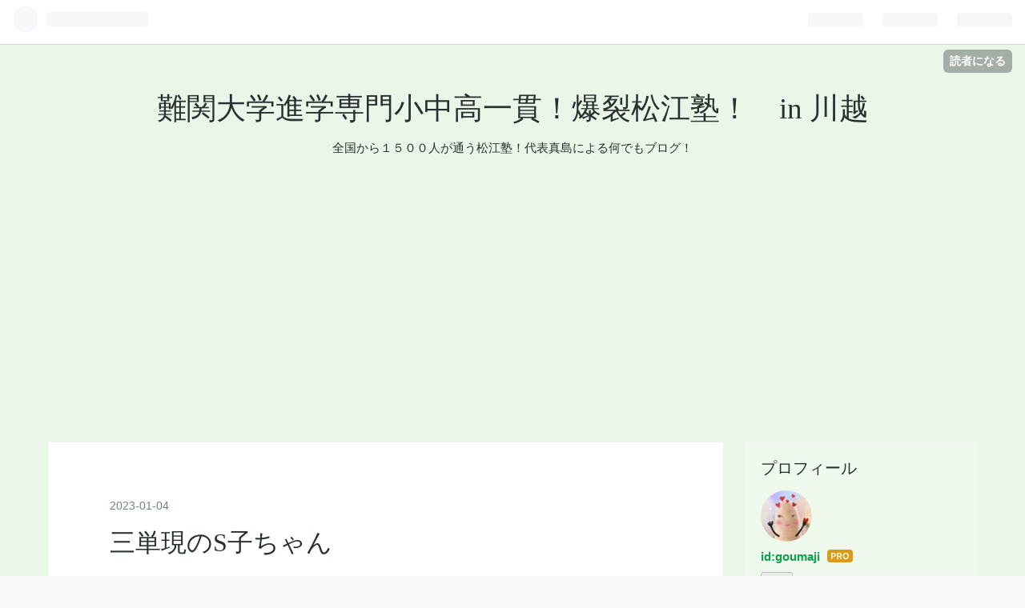

--- FILE ---
content_type: text/html; charset=utf-8
request_url: https://www.matsuejuku.com/entry/2023/01/04/%E4%B8%89%E5%8D%98%E7%8F%BE%E3%81%AES%E5%AD%90%E3%81%A1%E3%82%83%E3%82%93
body_size: 12740
content:
<!DOCTYPE html>
<html
  lang="ja"

data-admin-domain="//blog.hatena.ne.jp"
data-admin-origin="https://blog.hatena.ne.jp"
data-author="goumaji"
data-avail-langs="ja en"
data-blog="matsuejuku.hatenablog.com"
data-blog-host="matsuejuku.hatenablog.com"
data-blog-is-public="1"
data-blog-name="難関大学進学専門小中高一貫！爆裂松江塾！　in 川越"
data-blog-owner="goumaji"
data-blog-show-ads=""
data-blog-show-sleeping-ads=""
data-blog-uri="https://www.matsuejuku.com/"
data-blog-uuid="98012380854877291"
data-blogs-uri-base="https://www.matsuejuku.com"
data-brand="pro"
data-data-layer="{&quot;hatenablog&quot;:{&quot;admin&quot;:{},&quot;analytics&quot;:{&quot;brand_property_id&quot;:&quot;&quot;,&quot;measurement_id&quot;:&quot;G-85VS519Q8Z&quot;,&quot;non_sampling_property_id&quot;:&quot;&quot;,&quot;property_id&quot;:&quot;UA-135802385-1&quot;,&quot;separated_property_id&quot;:&quot;UA-29716941-23&quot;},&quot;blog&quot;:{&quot;blog_id&quot;:&quot;98012380854877291&quot;,&quot;content_seems_japanese&quot;:&quot;true&quot;,&quot;disable_ads&quot;:&quot;custom_domain&quot;,&quot;enable_ads&quot;:&quot;false&quot;,&quot;enable_keyword_link&quot;:&quot;true&quot;,&quot;entry_show_footer_related_entries&quot;:&quot;true&quot;,&quot;force_pc_view&quot;:&quot;false&quot;,&quot;is_public&quot;:&quot;true&quot;,&quot;is_responsive_view&quot;:&quot;false&quot;,&quot;is_sleeping&quot;:&quot;false&quot;,&quot;lang&quot;:&quot;ja&quot;,&quot;name&quot;:&quot;\u96e3\u95a2\u5927\u5b66\u9032\u5b66\u5c02\u9580\u5c0f\u4e2d\u9ad8\u4e00\u8cab\uff01\u7206\u88c2\u677e\u6c5f\u587e\uff01\u3000in \u5ddd\u8d8a&quot;,&quot;owner_name&quot;:&quot;goumaji&quot;,&quot;uri&quot;:&quot;https://www.matsuejuku.com/&quot;},&quot;brand&quot;:&quot;pro&quot;,&quot;page_id&quot;:&quot;entry&quot;,&quot;permalink_entry&quot;:{&quot;author_name&quot;:&quot;goumaji&quot;,&quot;categories&quot;:&quot;&quot;,&quot;character_count&quot;:3,&quot;date&quot;:&quot;2023-01-04&quot;,&quot;entry_id&quot;:&quot;4207112889951059509&quot;,&quot;first_category&quot;:&quot;&quot;,&quot;hour&quot;:&quot;18&quot;,&quot;title&quot;:&quot;\u4e09\u5358\u73fe\u306eS\u5b50\u3061\u3083\u3093&quot;,&quot;uri&quot;:&quot;https://www.matsuejuku.com/entry/2023/01/04/%E4%B8%89%E5%8D%98%E7%8F%BE%E3%81%AES%E5%AD%90%E3%81%A1%E3%82%83%E3%82%93&quot;},&quot;pro&quot;:&quot;pro&quot;,&quot;router_type&quot;:&quot;blogs&quot;}}"
data-device="pc"
data-dont-recommend-pro="false"
data-global-domain="https://hatena.blog"
data-globalheader-color="b"
data-globalheader-type="pc"
data-has-touch-view="1"
data-help-url="https://help.hatenablog.com"
data-page="entry"
data-parts-domain="https://hatenablog-parts.com"
data-plus-available="1"
data-pro="true"
data-router-type="blogs"
data-sentry-dsn="https://03a33e4781a24cf2885099fed222b56d@sentry.io/1195218"
data-sentry-environment="production"
data-sentry-sample-rate="0.1"
data-static-domain="https://cdn.blog.st-hatena.com"
data-version="bf9b33cb6c06fe563d48131cfbdaa7"




  data-initial-state="{}"

  >
  <head prefix="og: http://ogp.me/ns# fb: http://ogp.me/ns/fb# article: http://ogp.me/ns/article#">

  

  
  <meta name="viewport" content="width=device-width, initial-scale=1.0" />


  


  
  <meta name="Hatena::Bookmark" content="nocomment"/>


  <meta name="robots" content="max-image-preview:large" />


  <meta charset="utf-8"/>
  <meta http-equiv="X-UA-Compatible" content="IE=7; IE=9; IE=10; IE=11" />
  <title>三単現のS子ちゃん - 難関大学進学専門小中高一貫！爆裂松江塾！　in 川越</title>

  
  <link rel="canonical" href="https://www.matsuejuku.com/entry/2023/01/04/%E4%B8%89%E5%8D%98%E7%8F%BE%E3%81%AES%E5%AD%90%E3%81%A1%E3%82%83%E3%82%93"/>



  

<meta itemprop="name" content="三単現のS子ちゃん - 難関大学進学専門小中高一貫！爆裂松江塾！　in 川越"/>

  <meta itemprop="image" content="https://cdn.image.st-hatena.com/image/scale/b2fe45dbb1b30e5dbb723b1bb28015b184584a3f/backend=imagemagick;version=1;width=1300/https%3A%2F%2Fcdn-ak.f.st-hatena.com%2Fimages%2Ffotolife%2Fg%2Fgoumaji%2F20230104%2F20230104181811.png"/>


  <meta property="og:title" content="三単現のS子ちゃん - 難関大学進学専門小中高一貫！爆裂松江塾！　in 川越"/>
<meta property="og:type" content="article"/>
  <meta property="og:url" content="https://www.matsuejuku.com/entry/2023/01/04/%E4%B8%89%E5%8D%98%E7%8F%BE%E3%81%AES%E5%AD%90%E3%81%A1%E3%82%83%E3%82%93"/>

  <meta property="og:image" content="https://cdn.image.st-hatena.com/image/scale/b2fe45dbb1b30e5dbb723b1bb28015b184584a3f/backend=imagemagick;version=1;width=1300/https%3A%2F%2Fcdn-ak.f.st-hatena.com%2Fimages%2Ffotolife%2Fg%2Fgoumaji%2F20230104%2F20230104181811.png"/>

<meta property="og:image:alt" content="三単現のS子ちゃん - 難関大学進学専門小中高一貫！爆裂松江塾！　in 川越"/>
    <meta property="og:description" content="癖強め" />
<meta property="og:site_name" content="難関大学進学専門小中高一貫！爆裂松江塾！　in 川越"/>

  <meta property="article:published_time" content="2023-01-04T09:18:22Z" />

      <meta name="twitter:card"  content="summary_large_image" />
    <meta name="twitter:image" content="https://cdn.image.st-hatena.com/image/scale/b2fe45dbb1b30e5dbb723b1bb28015b184584a3f/backend=imagemagick;version=1;width=1300/https%3A%2F%2Fcdn-ak.f.st-hatena.com%2Fimages%2Ffotolife%2Fg%2Fgoumaji%2F20230104%2F20230104181811.png" />  <meta name="twitter:title" content="三単現のS子ちゃん - 難関大学進学専門小中高一貫！爆裂松江塾！　in 川越" />    <meta name="twitter:description" content="癖強め" />  <meta name="twitter:app:name:iphone" content="はてなブログアプリ" />
  <meta name="twitter:app:id:iphone" content="583299321" />
  <meta name="twitter:app:url:iphone" content="hatenablog:///open?uri=https%3A%2F%2Fwww.matsuejuku.com%2Fentry%2F2023%2F01%2F04%2F%25E4%25B8%2589%25E5%258D%2598%25E7%258F%25BE%25E3%2581%25AES%25E5%25AD%2590%25E3%2581%25A1%25E3%2582%2583%25E3%2582%2593" />  <meta name="twitter:site" content="@2zVO2M1tY7PVCjq" />
  
    <meta name="description" content="癖強め" />
    <meta name="keywords" content="松江塾 塾 川越 " />


  
<script
  id="embed-gtm-data-layer-loader"
  data-data-layer-page-specific="{&quot;hatenablog&quot;:{&quot;blogs_permalink&quot;:{&quot;has_related_entries_with_elasticsearch&quot;:&quot;true&quot;,&quot;blog_afc_issued&quot;:&quot;false&quot;,&quot;entry_afc_issued&quot;:&quot;false&quot;,&quot;is_blog_sleeping&quot;:&quot;false&quot;,&quot;is_author_pro&quot;:&quot;true&quot;}}}"
>
(function() {
  function loadDataLayer(elem, attrName) {
    if (!elem) { return {}; }
    var json = elem.getAttribute(attrName);
    if (!json) { return {}; }
    return JSON.parse(json);
  }

  var globalVariables = loadDataLayer(
    document.documentElement,
    'data-data-layer'
  );
  var pageSpecificVariables = loadDataLayer(
    document.getElementById('embed-gtm-data-layer-loader'),
    'data-data-layer-page-specific'
  );

  var variables = [globalVariables, pageSpecificVariables];

  if (!window.dataLayer) {
    window.dataLayer = [];
  }

  for (var i = 0; i < variables.length; i++) {
    window.dataLayer.push(variables[i]);
  }
})();
</script>

<!-- Google Tag Manager -->
<script>(function(w,d,s,l,i){w[l]=w[l]||[];w[l].push({'gtm.start':
new Date().getTime(),event:'gtm.js'});var f=d.getElementsByTagName(s)[0],
j=d.createElement(s),dl=l!='dataLayer'?'&l='+l:'';j.async=true;j.src=
'https://www.googletagmanager.com/gtm.js?id='+i+dl;f.parentNode.insertBefore(j,f);
})(window,document,'script','dataLayer','GTM-P4CXTW');</script>
<!-- End Google Tag Manager -->











  <link rel="shortcut icon" href="https://www.matsuejuku.com/icon/favicon">
<link rel="apple-touch-icon" href="https://www.matsuejuku.com/icon/touch">
<link rel="icon" sizes="192x192" href="https://www.matsuejuku.com/icon/link">

  

<link rel="alternate" type="application/atom+xml" title="Atom" href="https://www.matsuejuku.com/feed"/>
<link rel="alternate" type="application/rss+xml" title="RSS2.0" href="https://www.matsuejuku.com/rss"/>

  <link rel="alternate" type="application/json+oembed" href="https://hatena.blog/oembed?url=https%3A%2F%2Fwww.matsuejuku.com%2Fentry%2F2023%2F01%2F04%2F%25E4%25B8%2589%25E5%258D%2598%25E7%258F%25BE%25E3%2581%25AES%25E5%25AD%2590%25E3%2581%25A1%25E3%2582%2583%25E3%2582%2593&amp;format=json" title="oEmbed Profile of 三単現のS子ちゃん"/>
<link rel="alternate" type="text/xml+oembed" href="https://hatena.blog/oembed?url=https%3A%2F%2Fwww.matsuejuku.com%2Fentry%2F2023%2F01%2F04%2F%25E4%25B8%2589%25E5%258D%2598%25E7%258F%25BE%25E3%2581%25AES%25E5%25AD%2590%25E3%2581%25A1%25E3%2582%2583%25E3%2582%2593&amp;format=xml" title="oEmbed Profile of 三単現のS子ちゃん"/>
  
  <link rel="author" href="http://www.hatena.ne.jp/goumaji/">

  

  
      <link rel="preload" href="https://cdn-ak.f.st-hatena.com/images/fotolife/g/goumaji/20230104/20230104181811.png" as="image"/>


  
    
<link rel="stylesheet" type="text/css" href="https://cdn.blog.st-hatena.com/css/blog.css?version=bf9b33cb6c06fe563d48131cfbdaa7"/>

    
  <link rel="stylesheet" type="text/css" href="https://usercss.blog.st-hatena.com/blog_style/98012380854877291/144d3eb7063322c0cc8933b81dd186131cb05b07"/>
  
  

  

  
<script> </script>

  
<style>
  div#google_afc_user,
  div.google-afc-user-container,
  div.google_afc_image,
  div.google_afc_blocklink {
      display: block !important;
  }
</style>


  

  
    <script type="application/ld+json">{"@context":"http://schema.org","@type":"Article","dateModified":"2023-01-04T18:18:22+09:00","datePublished":"2023-01-04T18:18:22+09:00","description":"癖強め","headline":"三単現のS子ちゃん","image":["https://cdn-ak.f.st-hatena.com/images/fotolife/g/goumaji/20230104/20230104181811.png"],"mainEntityOfPage":{"@id":"https://www.matsuejuku.com/entry/2023/01/04/%E4%B8%89%E5%8D%98%E7%8F%BE%E3%81%AES%E5%AD%90%E3%81%A1%E3%82%83%E3%82%93","@type":"WebPage"}}</script>

  

  <script data-ad-client="ca-pub-1360873857286709" async src="https://pagead2.googlesyndication.com/pagead/js/adsbygoogle.js"></script>


<!-- Google tag (gtag.js) -->
<script async src="https://www.googletagmanager.com/gtag/js?id=G-HC6FNKTJJ2">
</script>
<script>
  window.dataLayer = window.dataLayer || [];
  function gtag(){dataLayer.push(arguments);}
  gtag('js', new Date());

  gtag('config', 'G-HC6FNKTJJ2');
</script>


<!-- Google tag (gtag.js) -->
<script async src="https://www.googletagmanager.com/gtag/js?id=AW-17609643725"></script>
<script>
  window.dataLayer = window.dataLayer || [];
  function gtag(){dataLayer.push(arguments);}
  gtag('js', new Date());

  gtag('config', 'AW-17609643725');
</script>













  

</head>

  <body class="page-entry enable-top-editarea enable-bottom-editarea globalheader-ng-enabled">
    

<div id="globalheader-container"
  data-brand="hatenablog"
  
  >
  <iframe id="globalheader" height="37" frameborder="0" allowTransparency="true"></iframe>
</div>


  
  
  
    <nav class="
      blog-controlls
      
    ">
      <div class="blog-controlls-blog-icon">
        <a href="https://www.matsuejuku.com/">
          <img src="https://cdn.image.st-hatena.com/image/square/c1d449eee3d539377b60890fef2133f0f673ab41/backend=imagemagick;height=128;version=1;width=128/https%3A%2F%2Fcdn.user.blog.st-hatena.com%2Fblog_custom_icon%2F153898342%2F1757993641814157" alt="難関大学進学専門小中高一貫！爆裂松江塾！　in 川越"/>
        </a>
      </div>
      <div class="blog-controlls-title">
        <a href="https://www.matsuejuku.com/">難関大学進学専門小中高一貫！爆裂松江塾！　in 川越</a>
      </div>
      <a href="https://blog.hatena.ne.jp/goumaji/matsuejuku.hatenablog.com/subscribe?utm_medium=button&amp;utm_campaign=subscribe_blog&amp;utm_source=blogs_topright_button" class="blog-controlls-subscribe-btn test-blog-header-controlls-subscribe">
        読者になる
      </a>
    </nav>
  

  <div id="container">
    <div id="container-inner">
      <header id="blog-title" data-brand="hatenablog">
  <div id="blog-title-inner" >
    <div id="blog-title-content">
      <h1 id="title"><a href="https://www.matsuejuku.com/">難関大学進学専門小中高一貫！爆裂松江塾！　in 川越</a></h1>
      
        <h2 id="blog-description">全国から１５００人が通う松江塾！代表真島による何でもブログ！</h2>
      
    </div>
  </div>
</header>

      
  <div id="top-editarea">
    <p><script async src="https://pagead2.googlesyndication.com/pagead/js/adsbygoogle.js"></script>
<!-- PC用広告 -->
<ins class="adsbygoogle"
     style="display:block"
     data-ad-client="ca-pub-1360873857286709"
     data-ad-slot="3781422289"
     data-ad-format="auto"
     data-full-width-responsive="true"></ins>
<script>
     (adsbygoogle = window.adsbygoogle || []).push({});
</script></p>
  </div>


      
      




<div id="content" class="hfeed"
  
  >
  <div id="content-inner">
    <div id="wrapper">
      <div id="main">
        <div id="main-inner">
          

          



          
  
  <!-- google_ad_section_start -->
  <!-- rakuten_ad_target_begin -->
  
  
  

  

  
    
      
        <article class="entry hentry test-hentry js-entry-article date-first autopagerize_page_element chars-200 words-100 mode-html entry-odd" id="entry-4207112889951059509" data-keyword-campaign="" data-uuid="4207112889951059509" data-publication-type="entry">
  <div class="entry-inner">
    <header class="entry-header">
  
    <div class="date entry-date first">
    <a href="https://www.matsuejuku.com/archive/2023/01/04" rel="nofollow">
      <time datetime="2023-01-04T09:18:22Z" title="2023-01-04T09:18:22Z">
        <span class="date-year">2023</span><span class="hyphen">-</span><span class="date-month">01</span><span class="hyphen">-</span><span class="date-day">04</span>
      </time>
    </a>
      </div>
  <h1 class="entry-title">
  <a href="https://www.matsuejuku.com/entry/2023/01/04/%E4%B8%89%E5%8D%98%E7%8F%BE%E3%81%AES%E5%AD%90%E3%81%A1%E3%82%83%E3%82%93" class="entry-title-link bookmark">三単現のS子ちゃん</a>
</h1>

  
  


  

  

</header>

    


    <div class="entry-content hatenablog-entry">
  
    <p> </p>
<p><img class="hatena-fotolife" src="https://cdn-ak.f.st-hatena.com/images/fotolife/g/goumaji/20230104/20230104181811.png" border="0" alt="f:id:goumaji:20230104181811p:image" title="f:id:goumaji:20230104181811p:image" width="474" height="1024" loading="lazy" /></p>
<p> </p>
<p> </p>
<p>癖強め</p>
    
    




    

  
</div>

    
  <footer class="entry-footer">
    
    <div class="entry-tags-wrapper">
  <div class="entry-tags">  </div>
</div>

    <p class="entry-footer-section track-inview-by-gtm" data-gtm-track-json="{&quot;area&quot;: &quot;finish_reading&quot;}">
  <span class="author vcard"><span class="fn" data-load-nickname="1" data-user-name="goumaji" >goumaji</span></span>
  <span class="entry-footer-time"><a href="https://www.matsuejuku.com/entry/2023/01/04/%E4%B8%89%E5%8D%98%E7%8F%BE%E3%81%AES%E5%AD%90%E3%81%A1%E3%82%83%E3%82%93"><time data-relative datetime="2023-01-04T09:18:22Z" title="2023-01-04T09:18:22Z" class="updated">2023-01-04 18:18</time></a></span>
  
  
  
    <span class="
      entry-footer-subscribe
      
    " data-test-blog-controlls-subscribe>
      <a href="https://blog.hatena.ne.jp/goumaji/matsuejuku.hatenablog.com/subscribe?utm_source=blogs_entry_footer&amp;utm_campaign=subscribe_blog&amp;utm_medium=button">
        読者になる
      </a>
    </span>
  
</p>

    
  <div
    class="hatena-star-container"
    data-hatena-star-container
    data-hatena-star-url="https://www.matsuejuku.com/entry/2023/01/04/%E4%B8%89%E5%8D%98%E7%8F%BE%E3%81%AES%E5%AD%90%E3%81%A1%E3%82%83%E3%82%93"
    data-hatena-star-title="三単現のS子ちゃん"
    data-hatena-star-variant="profile-icon"
    data-hatena-star-profile-url-template="https://blog.hatena.ne.jp/{username}/"
  ></div>


    
<div class="social-buttons">
  
  
    <div class="social-button-item">
      <a href="https://b.hatena.ne.jp/entry/s/www.matsuejuku.com/entry/2023/01/04/%E4%B8%89%E5%8D%98%E7%8F%BE%E3%81%AES%E5%AD%90%E3%81%A1%E3%82%83%E3%82%93" class="hatena-bookmark-button" data-hatena-bookmark-url="https://www.matsuejuku.com/entry/2023/01/04/%E4%B8%89%E5%8D%98%E7%8F%BE%E3%81%AES%E5%AD%90%E3%81%A1%E3%82%83%E3%82%93" data-hatena-bookmark-layout="vertical-balloon" data-hatena-bookmark-lang="ja" title="この記事をはてなブックマークに追加"><img src="https://b.st-hatena.com/images/entry-button/button-only.gif" alt="この記事をはてなブックマークに追加" width="20" height="20" style="border: none;" /></a>
    </div>
  
  
    <div class="social-button-item">
      <div class="fb-share-button" data-layout="box_count" data-href="https://www.matsuejuku.com/entry/2023/01/04/%E4%B8%89%E5%8D%98%E7%8F%BE%E3%81%AES%E5%AD%90%E3%81%A1%E3%82%83%E3%82%93"></div>
    </div>
  
  
    
    
    <div class="social-button-item">
      <a
          class="entry-share-button entry-share-button-twitter test-share-button-twitter"
          href="https://x.com/intent/tweet?text=%E4%B8%89%E5%8D%98%E7%8F%BE%E3%81%AES%E5%AD%90%E3%81%A1%E3%82%83%E3%82%93+-+%E9%9B%A3%E9%96%A2%E5%A4%A7%E5%AD%A6%E9%80%B2%E5%AD%A6%E5%B0%82%E9%96%80%E5%B0%8F%E4%B8%AD%E9%AB%98%E4%B8%80%E8%B2%AB%EF%BC%81%E7%88%86%E8%A3%82%E6%9D%BE%E6%B1%9F%E5%A1%BE%EF%BC%81%E3%80%80in+%E5%B7%9D%E8%B6%8A&amp;url=https%3A%2F%2Fwww.matsuejuku.com%2Fentry%2F2023%2F01%2F04%2F%25E4%25B8%2589%25E5%258D%2598%25E7%258F%25BE%25E3%2581%25AES%25E5%25AD%2590%25E3%2581%25A1%25E3%2582%2583%25E3%2582%2593"
          title="X（Twitter）で投稿する"
        ></a>
    </div>
  
  
  
  
  
  
</div>

    

    <div class="customized-footer">
      

        

          <div class="entry-footer-modules" id="entry-footer-secondary-modules">      
<div class="hatena-module hatena-module-related-entries" >
      
  <!-- Hatena-Epic-has-related-entries-with-elasticsearch:true -->
  <div class="hatena-module-title">
    関連記事
  </div>
  <div class="hatena-module-body">
    <ul class="related-entries hatena-urllist urllist-with-thumbnails">
  
  
    
    <li class="urllist-item related-entries-item">
      <div class="urllist-item-inner related-entries-item-inner">
        
          
                      <a class="urllist-image-link related-entries-image-link" href="https://www.matsuejuku.com/entry/2025/04/01/%E3%80%90%E6%96%B0%E4%B8%AD2%E3%81%AF%E3%80%91%E9%AB%98%E6%A0%A1%E5%85%A5%E8%A9%A6%E9%95%B7%E6%96%87%E3%82%92%E3%82%AC%E3%83%81%E7%B2%BE%E8%AA%AD%EF%BC%81">
  <img alt="【新中2は】高校入試長文をガチ精読！" src="https://cdn.image.st-hatena.com/image/square/3a6409540674834182e7260b79e07f8b5d788b7f/backend=imagemagick;height=100;version=1;width=100/https%3A%2F%2Fcdn-ak.f.st-hatena.com%2Fimages%2Ffotolife%2Fg%2Fgoumaji%2F20250401%2F20250401215614.jpg" class="urllist-image related-entries-image" title="【新中2は】高校入試長文をガチ精読！" width="100" height="100" loading="lazy">
</a>
            <div class="urllist-date-link related-entries-date-link">
  <a href="https://www.matsuejuku.com/archive/2025/04/01" rel="nofollow">
    <time datetime="2025-04-01T12:58:37Z" title="2025年4月1日">
      2025-04-01
    </time>
  </a>
</div>

          <a href="https://www.matsuejuku.com/entry/2025/04/01/%E3%80%90%E6%96%B0%E4%B8%AD2%E3%81%AF%E3%80%91%E9%AB%98%E6%A0%A1%E5%85%A5%E8%A9%A6%E9%95%B7%E6%96%87%E3%82%92%E3%82%AC%E3%83%81%E7%B2%BE%E8%AA%AD%EF%BC%81" class="urllist-title-link related-entries-title-link  urllist-title related-entries-title">【新中2は】高校入試長文をガチ精読！</a>




          
          

                      <div class="urllist-entry-body related-entries-entry-body">まだ学校で中2になってないんだけどね でも ドカーーン！！ ま…</div>
      </div>
    </li>
  
    
    <li class="urllist-item related-entries-item">
      <div class="urllist-item-inner related-entries-item-inner">
        
          
                      <a class="urllist-image-link related-entries-image-link" href="https://www.matsuejuku.com/entry/2024/06/10/%E3%80%90%E5%A4%89%E5%89%87%E6%A8%A1%E8%A9%A6%E3%83%90%E3%83%88%EF%BC%81%E3%80%91%E6%96%B0%E7%88%86%E8%A3%82%E3%81%8B%E3%82%89%E9%80%86%E7%AE%97%E3%81%97%E3%81%9F%E3%82%89%E4%BB%8A%E6%97%A5%E3%81%97">
  <img alt="【変則模試バト！】新爆裂から逆算したら今日しかできない" src="https://cdn.image.st-hatena.com/image/square/2e9214edebe98ccd6519a096387a7ffcbab9f3a5/backend=imagemagick;height=100;version=1;width=100/https%3A%2F%2Fcdn-ak.f.st-hatena.com%2Fimages%2Ffotolife%2Fg%2Fgoumaji%2F20240610%2F20240610212547.jpg" class="urllist-image related-entries-image" title="【変則模試バト！】新爆裂から逆算したら今日しかできない" width="100" height="100" loading="lazy">
</a>
            <div class="urllist-date-link related-entries-date-link">
  <a href="https://www.matsuejuku.com/archive/2024/06/10" rel="nofollow">
    <time datetime="2024-06-10T12:28:23Z" title="2024年6月10日">
      2024-06-10
    </time>
  </a>
</div>

          <a href="https://www.matsuejuku.com/entry/2024/06/10/%E3%80%90%E5%A4%89%E5%89%87%E6%A8%A1%E8%A9%A6%E3%83%90%E3%83%88%EF%BC%81%E3%80%91%E6%96%B0%E7%88%86%E8%A3%82%E3%81%8B%E3%82%89%E9%80%86%E7%AE%97%E3%81%97%E3%81%9F%E3%82%89%E4%BB%8A%E6%97%A5%E3%81%97" class="urllist-title-link related-entries-title-link  urllist-title related-entries-title">【変則模試バト！】新爆裂から逆算したら今日しかできない</a>




          
          

                      <div class="urllist-entry-body related-entries-entry-body">中2は今、模試バトに挑んでいる。 本来金曜日にやるはずなのに…</div>
      </div>
    </li>
  
    
    <li class="urllist-item related-entries-item">
      <div class="urllist-item-inner related-entries-item-inner">
        
          
                      <a class="urllist-image-link related-entries-image-link" href="https://www.matsuejuku.com/entry/2024/03/17/%E3%80%90%E6%9D%BE%E6%B1%9F%E3%81%8A%E3%81%B7%E3%81%A1%E3%82%83%E3%80%91%E6%88%91%E3%81%8C%E5%AD%90%E3%81%AE%E6%95%99%E8%82%B2%E3%81%AB%E6%82%A9%E3%82%93%E3%81%A7%E3%81%84%E3%82%8B%E3%81%AA%E3%82%89">
  <img alt="【松江おぷちゃ】我が子の教育に悩んでいるなら、おぷちゃ飲んでいきなよ" src="https://cdn.image.st-hatena.com/image/square/2b4b78e26399305ee2752627ffa6c7e2c6ed3e33/backend=imagemagick;height=100;version=1;width=100/https%3A%2F%2Fcdn.user.blog.st-hatena.com%2Fdefault_entry_og_image%2F153898342%2F1653274050393259" class="urllist-image related-entries-image" title="【松江おぷちゃ】我が子の教育に悩んでいるなら、おぷちゃ飲んでいきなよ" width="100" height="100" loading="lazy">
</a>
            <div class="urllist-date-link related-entries-date-link">
  <a href="https://www.matsuejuku.com/archive/2024/03/17" rel="nofollow">
    <time datetime="2024-03-17T09:09:00Z" title="2024年3月17日">
      2024-03-17
    </time>
  </a>
</div>

          <a href="https://www.matsuejuku.com/entry/2024/03/17/%E3%80%90%E6%9D%BE%E6%B1%9F%E3%81%8A%E3%81%B7%E3%81%A1%E3%82%83%E3%80%91%E6%88%91%E3%81%8C%E5%AD%90%E3%81%AE%E6%95%99%E8%82%B2%E3%81%AB%E6%82%A9%E3%82%93%E3%81%A7%E3%81%84%E3%82%8B%E3%81%AA%E3%82%89" class="urllist-title-link related-entries-title-link  urllist-title related-entries-title">【松江おぷちゃ】我が子の教育に悩んでいるなら、おぷちゃ飲んでいきなよ</a>




          
          

                      <div class="urllist-entry-body related-entries-entry-body">匿名で なんでも相談できる場所 松江塾の癖強め講師や松江塾マ…</div>
      </div>
    </li>
  
    
    <li class="urllist-item related-entries-item">
      <div class="urllist-item-inner related-entries-item-inner">
        
          
                      <a class="urllist-image-link related-entries-image-link" href="https://www.matsuejuku.com/entry/2022/12/21/%E7%94%9F%E5%BE%92%E3%81%8C%E5%80%8D%E5%A2%97%E3%81%97%E3%81%A6%E3%82%82%E6%9D%BE%E6%B1%9F%E5%A1%BE%E3%81%AF%E5%A4%89%E3%82%8F%E3%82%89%E3%81%AA%E3%81%84">
  <img alt="生徒が倍増しても松江塾は変わらない" src="https://cdn.image.st-hatena.com/image/square/2b4b78e26399305ee2752627ffa6c7e2c6ed3e33/backend=imagemagick;height=100;version=1;width=100/https%3A%2F%2Fcdn.user.blog.st-hatena.com%2Fdefault_entry_og_image%2F153898342%2F1653274050393259" class="urllist-image related-entries-image" title="生徒が倍増しても松江塾は変わらない" width="100" height="100" loading="lazy">
</a>
            <div class="urllist-date-link related-entries-date-link">
  <a href="https://www.matsuejuku.com/archive/2022/12/21" rel="nofollow">
    <time datetime="2022-12-21T12:30:23Z" title="2022年12月21日">
      2022-12-21
    </time>
  </a>
</div>

          <a href="https://www.matsuejuku.com/entry/2022/12/21/%E7%94%9F%E5%BE%92%E3%81%8C%E5%80%8D%E5%A2%97%E3%81%97%E3%81%A6%E3%82%82%E6%9D%BE%E6%B1%9F%E5%A1%BE%E3%81%AF%E5%A4%89%E3%82%8F%E3%82%89%E3%81%AA%E3%81%84" class="urllist-title-link related-entries-title-link  urllist-title related-entries-title">生徒が倍増しても松江塾は変わらない</a>




          
          

                      <div class="urllist-entry-body related-entries-entry-body">どうやら松江塾 新年度は近隣最大の中学よりも人数が多くなりそ…</div>
      </div>
    </li>
  
    
    <li class="urllist-item related-entries-item">
      <div class="urllist-item-inner related-entries-item-inner">
        
          
                      <a class="urllist-image-link related-entries-image-link" href="https://www.matsuejuku.com/entry/2022/09/04/%E5%8C%97%E8%BE%B0%E9%9B%A3%E6%98%93%E5%BA%A6%E5%88%86%E6%9E%90">
  <img alt="北辰難易度分析" src="https://cdn.image.st-hatena.com/image/square/2b4b78e26399305ee2752627ffa6c7e2c6ed3e33/backend=imagemagick;height=100;version=1;width=100/https%3A%2F%2Fcdn.user.blog.st-hatena.com%2Fdefault_entry_og_image%2F153898342%2F1653274050393259" class="urllist-image related-entries-image" title="北辰難易度分析" width="100" height="100" loading="lazy">
</a>
            <div class="urllist-date-link related-entries-date-link">
  <a href="https://www.matsuejuku.com/archive/2022/09/04" rel="nofollow">
    <time datetime="2022-09-04T13:28:35Z" title="2022年9月4日">
      2022-09-04
    </time>
  </a>
</div>

          <a href="https://www.matsuejuku.com/entry/2022/09/04/%E5%8C%97%E8%BE%B0%E9%9B%A3%E6%98%93%E5%BA%A6%E5%88%86%E6%9E%90" class="urllist-title-link related-entries-title-link  urllist-title related-entries-title">北辰難易度分析</a>




          
          

                      <div class="urllist-entry-body related-entries-entry-body">どーやら、難易度的には易化、というわけでもないらしい。 何人…</div>
      </div>
    </li>
  
</ul>

  </div>
</div>
  </div>
        
  <div class="entry-footer-html"><p><script async src="https://pagead2.googlesyndication.com/pagead/js/adsbygoogle.js"></script>
<!-- PC用広告 -->
<ins class="adsbygoogle"
     style="display:block"
     data-ad-client="ca-pub-1360873857286709"
     data-ad-slot="3781422289"
     data-ad-format="auto"
     data-full-width-responsive="true"></ins>
<script>
     (adsbygoogle = window.adsbygoogle || []).push({});
</script></p></div>


      
    </div>
    
  <div class="comment-box js-comment-box">
    
    <ul class="comment js-comment">
      <li class="read-more-comments" style="display: none;"><a>もっと読む</a></li>
    </ul>
    
      <a class="leave-comment-title js-leave-comment-title">コメントを書く</a>
    
  </div>

  </footer>

  </div>
</article>

      
      
    
  

  
  <!-- rakuten_ad_target_end -->
  <!-- google_ad_section_end -->
  
  
  
  <div class="pager pager-permalink permalink">
    
      
      <span class="pager-prev">
        <a href="https://www.matsuejuku.com/entry/2023/01/04/%E7%B4%8D%E8%B1%86%E8%8B%B1%E6%96%87%E6%B3%95%E3%82%AD%E3%83%A3%E3%83%A9%E4%BD%9C%E3%82%8A" rel="prev">
          <span class="pager-arrow">&laquo; </span>
          納豆英文法キャラ作り
        </a>
      </span>
    
    
      
      <span class="pager-next">
        <a href="https://www.matsuejuku.com/entry/2023/01/04/%E4%BB%8A%E6%97%A5%E3%81%AE%E6%AF%8E%E6%97%A5%E5%92%8C%E6%96%87%E8%8B%B1%E8%A8%B3" rel="next">
          今日の毎日和文英訳
          <span class="pager-arrow"> &raquo;</span>
        </a>
      </span>
    
  </div>


  



        </div>
      </div>

      <aside id="box1">
  <div id="box1-inner">
  </div>
</aside>

    </div><!-- #wrapper -->

    
<aside id="box2">
  
  <div id="box2-inner">
    
      

<div class="hatena-module hatena-module-profile">
  <div class="hatena-module-title">
    プロフィール
  </div>
  <div class="hatena-module-body">
    
    <a href="https://www.matsuejuku.com/about" class="profile-icon-link">
      <img src="https://cdn.profile-image.st-hatena.com/users/goumaji/profile.png?1653274103"
      alt="id:goumaji" class="profile-icon" />
    </a>
    

    
    <span class="id">
      <a href="https://www.matsuejuku.com/about" class="hatena-id-link"><span data-load-nickname="1" data-user-name="goumaji">id:goumaji</span></a>
      
  
  
    <a href="https://blog.hatena.ne.jp/-/pro?plus_via=blog_plus_badge&amp;utm_source=pro_badge&amp;utm_medium=referral&amp;utm_campaign=register_pro" title="はてなブログPro"><i class="badge-type-pro">はてなブログPro</i></a>
  


    </span>
    

    

    

    
      <div class="hatena-follow-button-box btn-subscribe js-hatena-follow-button-box"
  
  >

  <a href="#" class="hatena-follow-button js-hatena-follow-button">
    <span class="subscribing">
      <span class="foreground">読者です</span>
      <span class="background">読者をやめる</span>
    </span>
    <span class="unsubscribing" data-track-name="profile-widget-subscribe-button" data-track-once>
      <span class="foreground">読者になる</span>
      <span class="background">読者になる</span>
    </span>
  </a>
  <div class="subscription-count-box js-subscription-count-box">
    <i></i>
    <u></u>
    <span class="subscription-count js-subscription-count">
    </span>
  </div>
</div>

    

    

    <div class="profile-about">
      <a href="https://www.matsuejuku.com/about">このブログについて</a>
    </div>

  </div>
</div>

    
      <div class="hatena-module hatena-module-search-box">
  <div class="hatena-module-title">
    検索
  </div>
  <div class="hatena-module-body">
    <form class="search-form" role="search" action="https://www.matsuejuku.com/search" method="get">
  <input type="text" name="q" class="search-module-input" value="" placeholder="記事を検索" required>
  <input type="submit" value="検索" class="search-module-button" />
</form>

  </div>
</div>

    
      <div class="hatena-module hatena-module-links">
  <div class="hatena-module-title">
    リンク
  </div>
  <div class="hatena-module-body">
    <ul class="hatena-urllist">
      
        <li>
          <a href="https://hatena.blog/">はてなブログ</a>
        </li>
      
        <li>
          <a href="https://hatena.blog/guide?via=200109">ブログをはじめる</a>
        </li>
      
        <li>
          <a href="http://blog.hatenablog.com">週刊はてなブログ</a>
        </li>
      
        <li>
          <a href="https://hatena.blog/guide/pro">はてなブログPro</a>
        </li>
      
    </ul>
  </div>
</div>

    
      <div class="hatena-module hatena-module-recent-entries ">
  <div class="hatena-module-title">
    <a href="https://www.matsuejuku.com/archive">
      最新記事
    </a>
  </div>
  <div class="hatena-module-body">
    <ul class="recent-entries hatena-urllist ">
  
  
    
    <li class="urllist-item recent-entries-item">
      <div class="urllist-item-inner recent-entries-item-inner">
        
          
          
          <a href="https://www.matsuejuku.com/entry/2025/09/16/%E3%80%90%E5%85%AC%E5%BC%8F%E3%83%9B%E3%83%BC%E3%83%A0%E3%83%9A%E3%83%BC%E3%82%B8%E3%80%91%E2%AD%90%EF%B8%8F%E2%AD%90%EF%B8%8F%E5%A1%BE%E6%A6%82%E8%A6%81%E3%83%BB%E8%B2%BB%E7%94%A8%E3%83%BB%E3%82%AB" class="urllist-title-link recent-entries-title-link  urllist-title recent-entries-title">【公式ホームページ】⭐️⭐️塾概要・費用・カリキュラム・特徴・進学実績等はこちら⭐️⭐️⭐️</a>




          
          

                </div>
    </li>
  
    
    <li class="urllist-item recent-entries-item">
      <div class="urllist-item-inner recent-entries-item-inner">
        
          
          
          <a href="https://www.matsuejuku.com/entry/2026/01/21/%E3%80%90%E3%81%82%E3%82%8C%E3%80%81%E4%BD%BF%E3%81%86%E3%81%8B%E3%80%91%E3%82%82%E3%81%AF%E3%82%84%E6%99%82%E9%96%93%E3%81%8C%E8%B6%B3%E3%82%8A%E3%81%AA%E3%81%99%E3%81%8E%E3%81%A6%E3%82%A6%E3%82%B1" class="urllist-title-link recent-entries-title-link  urllist-title recent-entries-title">【あれ、使うか】もはや時間が足りなすぎてウケる</a>




          
          

                </div>
    </li>
  
    
    <li class="urllist-item recent-entries-item">
      <div class="urllist-item-inner recent-entries-item-inner">
        
          
          
          <a href="https://www.matsuejuku.com/entry/2026/01/21/%E3%80%90%E6%9D%BE%E6%B1%9F%E5%A1%BE%E6%AF%8E%E6%97%A5%E3%82%A2%E3%83%97%E3%83%AA%E3%80%91%E8%8B%B1%E5%8D%98%E8%AA%9E%E3%83%86%E3%82%B9%E3%83%88%E3%81%8C%E3%80%8C%E9%9F%B3%E5%A3%B0%E4%BB%98%E3%81%8D" class="urllist-title-link recent-entries-title-link  urllist-title recent-entries-title">【松江塾毎日アプリ】英単語テストが「音声付き」になるよ</a>




          
          

                </div>
    </li>
  
    
    <li class="urllist-item recent-entries-item">
      <div class="urllist-item-inner recent-entries-item-inner">
        
          
          
          <a href="https://www.matsuejuku.com/entry/2026/01/21/%E3%80%90%E5%8B%89%E5%BC%B7%E3%81%A7%E3%81%8D%E3%81%AA%E3%81%8F%E3%81%AA%E3%82%8B%E5%AD%90%E3%80%91%E3%80%8C%E7%90%86%E8%A7%A3%E3%80%8D%E3%81%8C%E3%81%A7%E3%81%8D%E3%81%AA%E3%81%84%E3%81%AE%E3%81%A7" class="urllist-title-link recent-entries-title-link  urllist-title recent-entries-title">【勉強できなくなる子】「理解」ができないのではなく、「理解すべきこと」だと認識できていないだけ</a>




          
          

                </div>
    </li>
  
    
    <li class="urllist-item recent-entries-item">
      <div class="urllist-item-inner recent-entries-item-inner">
        
          
          
          <a href="https://www.matsuejuku.com/entry/2026/01/21/%E3%80%90%E4%BA%BA%E3%81%AE%E8%A9%B1%E3%82%92%E8%81%9E%E3%81%8B%E3%81%AA%E3%81%84%E5%AD%90%E3%80%91%E3%80%8C%E5%AD%A6%E6%AD%B4%E3%80%8D%E3%80%8C%E5%B0%B1%E8%81%B7%E3%80%8D%E3%80%8C%E5%8F%8E%E5%85%A5" class="urllist-title-link recent-entries-title-link  urllist-title recent-entries-title">【人の話を聞かない子】「学歴」「就職」「収入」なんかよりももっと深刻なことが我が子に影響する</a>




          
          

                </div>
    </li>
  
</ul>

      </div>
</div>

    
      

<div class="hatena-module hatena-module-archive" data-archive-type="default" data-archive-url="https://www.matsuejuku.com/archive">
  <div class="hatena-module-title">
    <a href="https://www.matsuejuku.com/archive">月別アーカイブ</a>
  </div>
  <div class="hatena-module-body">
    
      
        <ul class="hatena-urllist">
          
            <li class="archive-module-year archive-module-year-hidden" data-year="2030">
              <div class="archive-module-button">
                <span class="archive-module-hide-button">▼</span>
                <span class="archive-module-show-button">▶</span>
              </div>
              <a href="https://www.matsuejuku.com/archive/2030" class="archive-module-year-title archive-module-year-2030">
                2030
              </a>
              <ul class="archive-module-months">
                
                  <li class="archive-module-month">
                    <a href="https://www.matsuejuku.com/archive/2030/09" class="archive-module-month-title archive-module-month-2030-9">
                      2030 / 9
                    </a>
                  </li>
                
              </ul>
            </li>
          
            <li class="archive-module-year archive-module-year-hidden" data-year="2026">
              <div class="archive-module-button">
                <span class="archive-module-hide-button">▼</span>
                <span class="archive-module-show-button">▶</span>
              </div>
              <a href="https://www.matsuejuku.com/archive/2026" class="archive-module-year-title archive-module-year-2026">
                2026
              </a>
              <ul class="archive-module-months">
                
                  <li class="archive-module-month">
                    <a href="https://www.matsuejuku.com/archive/2026/01" class="archive-module-month-title archive-module-month-2026-1">
                      2026 / 1
                    </a>
                  </li>
                
              </ul>
            </li>
          
            <li class="archive-module-year archive-module-year-hidden" data-year="2025">
              <div class="archive-module-button">
                <span class="archive-module-hide-button">▼</span>
                <span class="archive-module-show-button">▶</span>
              </div>
              <a href="https://www.matsuejuku.com/archive/2025" class="archive-module-year-title archive-module-year-2025">
                2025
              </a>
              <ul class="archive-module-months">
                
                  <li class="archive-module-month">
                    <a href="https://www.matsuejuku.com/archive/2025/12" class="archive-module-month-title archive-module-month-2025-12">
                      2025 / 12
                    </a>
                  </li>
                
                  <li class="archive-module-month">
                    <a href="https://www.matsuejuku.com/archive/2025/11" class="archive-module-month-title archive-module-month-2025-11">
                      2025 / 11
                    </a>
                  </li>
                
                  <li class="archive-module-month">
                    <a href="https://www.matsuejuku.com/archive/2025/10" class="archive-module-month-title archive-module-month-2025-10">
                      2025 / 10
                    </a>
                  </li>
                
                  <li class="archive-module-month">
                    <a href="https://www.matsuejuku.com/archive/2025/09" class="archive-module-month-title archive-module-month-2025-9">
                      2025 / 9
                    </a>
                  </li>
                
                  <li class="archive-module-month">
                    <a href="https://www.matsuejuku.com/archive/2025/08" class="archive-module-month-title archive-module-month-2025-8">
                      2025 / 8
                    </a>
                  </li>
                
                  <li class="archive-module-month">
                    <a href="https://www.matsuejuku.com/archive/2025/07" class="archive-module-month-title archive-module-month-2025-7">
                      2025 / 7
                    </a>
                  </li>
                
                  <li class="archive-module-month">
                    <a href="https://www.matsuejuku.com/archive/2025/06" class="archive-module-month-title archive-module-month-2025-6">
                      2025 / 6
                    </a>
                  </li>
                
                  <li class="archive-module-month">
                    <a href="https://www.matsuejuku.com/archive/2025/05" class="archive-module-month-title archive-module-month-2025-5">
                      2025 / 5
                    </a>
                  </li>
                
                  <li class="archive-module-month">
                    <a href="https://www.matsuejuku.com/archive/2025/04" class="archive-module-month-title archive-module-month-2025-4">
                      2025 / 4
                    </a>
                  </li>
                
                  <li class="archive-module-month">
                    <a href="https://www.matsuejuku.com/archive/2025/03" class="archive-module-month-title archive-module-month-2025-3">
                      2025 / 3
                    </a>
                  </li>
                
                  <li class="archive-module-month">
                    <a href="https://www.matsuejuku.com/archive/2025/02" class="archive-module-month-title archive-module-month-2025-2">
                      2025 / 2
                    </a>
                  </li>
                
                  <li class="archive-module-month">
                    <a href="https://www.matsuejuku.com/archive/2025/01" class="archive-module-month-title archive-module-month-2025-1">
                      2025 / 1
                    </a>
                  </li>
                
              </ul>
            </li>
          
            <li class="archive-module-year archive-module-year-hidden" data-year="2024">
              <div class="archive-module-button">
                <span class="archive-module-hide-button">▼</span>
                <span class="archive-module-show-button">▶</span>
              </div>
              <a href="https://www.matsuejuku.com/archive/2024" class="archive-module-year-title archive-module-year-2024">
                2024
              </a>
              <ul class="archive-module-months">
                
                  <li class="archive-module-month">
                    <a href="https://www.matsuejuku.com/archive/2024/12" class="archive-module-month-title archive-module-month-2024-12">
                      2024 / 12
                    </a>
                  </li>
                
                  <li class="archive-module-month">
                    <a href="https://www.matsuejuku.com/archive/2024/11" class="archive-module-month-title archive-module-month-2024-11">
                      2024 / 11
                    </a>
                  </li>
                
                  <li class="archive-module-month">
                    <a href="https://www.matsuejuku.com/archive/2024/10" class="archive-module-month-title archive-module-month-2024-10">
                      2024 / 10
                    </a>
                  </li>
                
                  <li class="archive-module-month">
                    <a href="https://www.matsuejuku.com/archive/2024/09" class="archive-module-month-title archive-module-month-2024-9">
                      2024 / 9
                    </a>
                  </li>
                
                  <li class="archive-module-month">
                    <a href="https://www.matsuejuku.com/archive/2024/08" class="archive-module-month-title archive-module-month-2024-8">
                      2024 / 8
                    </a>
                  </li>
                
                  <li class="archive-module-month">
                    <a href="https://www.matsuejuku.com/archive/2024/07" class="archive-module-month-title archive-module-month-2024-7">
                      2024 / 7
                    </a>
                  </li>
                
                  <li class="archive-module-month">
                    <a href="https://www.matsuejuku.com/archive/2024/06" class="archive-module-month-title archive-module-month-2024-6">
                      2024 / 6
                    </a>
                  </li>
                
                  <li class="archive-module-month">
                    <a href="https://www.matsuejuku.com/archive/2024/05" class="archive-module-month-title archive-module-month-2024-5">
                      2024 / 5
                    </a>
                  </li>
                
                  <li class="archive-module-month">
                    <a href="https://www.matsuejuku.com/archive/2024/04" class="archive-module-month-title archive-module-month-2024-4">
                      2024 / 4
                    </a>
                  </li>
                
                  <li class="archive-module-month">
                    <a href="https://www.matsuejuku.com/archive/2024/03" class="archive-module-month-title archive-module-month-2024-3">
                      2024 / 3
                    </a>
                  </li>
                
                  <li class="archive-module-month">
                    <a href="https://www.matsuejuku.com/archive/2024/02" class="archive-module-month-title archive-module-month-2024-2">
                      2024 / 2
                    </a>
                  </li>
                
                  <li class="archive-module-month">
                    <a href="https://www.matsuejuku.com/archive/2024/01" class="archive-module-month-title archive-module-month-2024-1">
                      2024 / 1
                    </a>
                  </li>
                
              </ul>
            </li>
          
            <li class="archive-module-year archive-module-year-hidden" data-year="2023">
              <div class="archive-module-button">
                <span class="archive-module-hide-button">▼</span>
                <span class="archive-module-show-button">▶</span>
              </div>
              <a href="https://www.matsuejuku.com/archive/2023" class="archive-module-year-title archive-module-year-2023">
                2023
              </a>
              <ul class="archive-module-months">
                
                  <li class="archive-module-month">
                    <a href="https://www.matsuejuku.com/archive/2023/12" class="archive-module-month-title archive-module-month-2023-12">
                      2023 / 12
                    </a>
                  </li>
                
                  <li class="archive-module-month">
                    <a href="https://www.matsuejuku.com/archive/2023/11" class="archive-module-month-title archive-module-month-2023-11">
                      2023 / 11
                    </a>
                  </li>
                
                  <li class="archive-module-month">
                    <a href="https://www.matsuejuku.com/archive/2023/10" class="archive-module-month-title archive-module-month-2023-10">
                      2023 / 10
                    </a>
                  </li>
                
                  <li class="archive-module-month">
                    <a href="https://www.matsuejuku.com/archive/2023/09" class="archive-module-month-title archive-module-month-2023-9">
                      2023 / 9
                    </a>
                  </li>
                
                  <li class="archive-module-month">
                    <a href="https://www.matsuejuku.com/archive/2023/08" class="archive-module-month-title archive-module-month-2023-8">
                      2023 / 8
                    </a>
                  </li>
                
                  <li class="archive-module-month">
                    <a href="https://www.matsuejuku.com/archive/2023/07" class="archive-module-month-title archive-module-month-2023-7">
                      2023 / 7
                    </a>
                  </li>
                
                  <li class="archive-module-month">
                    <a href="https://www.matsuejuku.com/archive/2023/06" class="archive-module-month-title archive-module-month-2023-6">
                      2023 / 6
                    </a>
                  </li>
                
                  <li class="archive-module-month">
                    <a href="https://www.matsuejuku.com/archive/2023/05" class="archive-module-month-title archive-module-month-2023-5">
                      2023 / 5
                    </a>
                  </li>
                
                  <li class="archive-module-month">
                    <a href="https://www.matsuejuku.com/archive/2023/04" class="archive-module-month-title archive-module-month-2023-4">
                      2023 / 4
                    </a>
                  </li>
                
                  <li class="archive-module-month">
                    <a href="https://www.matsuejuku.com/archive/2023/03" class="archive-module-month-title archive-module-month-2023-3">
                      2023 / 3
                    </a>
                  </li>
                
                  <li class="archive-module-month">
                    <a href="https://www.matsuejuku.com/archive/2023/02" class="archive-module-month-title archive-module-month-2023-2">
                      2023 / 2
                    </a>
                  </li>
                
                  <li class="archive-module-month">
                    <a href="https://www.matsuejuku.com/archive/2023/01" class="archive-module-month-title archive-module-month-2023-1">
                      2023 / 1
                    </a>
                  </li>
                
              </ul>
            </li>
          
            <li class="archive-module-year archive-module-year-hidden" data-year="2022">
              <div class="archive-module-button">
                <span class="archive-module-hide-button">▼</span>
                <span class="archive-module-show-button">▶</span>
              </div>
              <a href="https://www.matsuejuku.com/archive/2022" class="archive-module-year-title archive-module-year-2022">
                2022
              </a>
              <ul class="archive-module-months">
                
                  <li class="archive-module-month">
                    <a href="https://www.matsuejuku.com/archive/2022/12" class="archive-module-month-title archive-module-month-2022-12">
                      2022 / 12
                    </a>
                  </li>
                
                  <li class="archive-module-month">
                    <a href="https://www.matsuejuku.com/archive/2022/11" class="archive-module-month-title archive-module-month-2022-11">
                      2022 / 11
                    </a>
                  </li>
                
                  <li class="archive-module-month">
                    <a href="https://www.matsuejuku.com/archive/2022/10" class="archive-module-month-title archive-module-month-2022-10">
                      2022 / 10
                    </a>
                  </li>
                
                  <li class="archive-module-month">
                    <a href="https://www.matsuejuku.com/archive/2022/09" class="archive-module-month-title archive-module-month-2022-9">
                      2022 / 9
                    </a>
                  </li>
                
                  <li class="archive-module-month">
                    <a href="https://www.matsuejuku.com/archive/2022/08" class="archive-module-month-title archive-module-month-2022-8">
                      2022 / 8
                    </a>
                  </li>
                
                  <li class="archive-module-month">
                    <a href="https://www.matsuejuku.com/archive/2022/07" class="archive-module-month-title archive-module-month-2022-7">
                      2022 / 7
                    </a>
                  </li>
                
                  <li class="archive-module-month">
                    <a href="https://www.matsuejuku.com/archive/2022/06" class="archive-module-month-title archive-module-month-2022-6">
                      2022 / 6
                    </a>
                  </li>
                
                  <li class="archive-module-month">
                    <a href="https://www.matsuejuku.com/archive/2022/05" class="archive-module-month-title archive-module-month-2022-5">
                      2022 / 5
                    </a>
                  </li>
                
                  <li class="archive-module-month">
                    <a href="https://www.matsuejuku.com/archive/2022/04" class="archive-module-month-title archive-module-month-2022-4">
                      2022 / 4
                    </a>
                  </li>
                
                  <li class="archive-module-month">
                    <a href="https://www.matsuejuku.com/archive/2022/03" class="archive-module-month-title archive-module-month-2022-3">
                      2022 / 3
                    </a>
                  </li>
                
                  <li class="archive-module-month">
                    <a href="https://www.matsuejuku.com/archive/2022/02" class="archive-module-month-title archive-module-month-2022-2">
                      2022 / 2
                    </a>
                  </li>
                
                  <li class="archive-module-month">
                    <a href="https://www.matsuejuku.com/archive/2022/01" class="archive-module-month-title archive-module-month-2022-1">
                      2022 / 1
                    </a>
                  </li>
                
              </ul>
            </li>
          
            <li class="archive-module-year archive-module-year-hidden" data-year="2021">
              <div class="archive-module-button">
                <span class="archive-module-hide-button">▼</span>
                <span class="archive-module-show-button">▶</span>
              </div>
              <a href="https://www.matsuejuku.com/archive/2021" class="archive-module-year-title archive-module-year-2021">
                2021
              </a>
              <ul class="archive-module-months">
                
                  <li class="archive-module-month">
                    <a href="https://www.matsuejuku.com/archive/2021/12" class="archive-module-month-title archive-module-month-2021-12">
                      2021 / 12
                    </a>
                  </li>
                
                  <li class="archive-module-month">
                    <a href="https://www.matsuejuku.com/archive/2021/11" class="archive-module-month-title archive-module-month-2021-11">
                      2021 / 11
                    </a>
                  </li>
                
                  <li class="archive-module-month">
                    <a href="https://www.matsuejuku.com/archive/2021/10" class="archive-module-month-title archive-module-month-2021-10">
                      2021 / 10
                    </a>
                  </li>
                
                  <li class="archive-module-month">
                    <a href="https://www.matsuejuku.com/archive/2021/09" class="archive-module-month-title archive-module-month-2021-9">
                      2021 / 9
                    </a>
                  </li>
                
                  <li class="archive-module-month">
                    <a href="https://www.matsuejuku.com/archive/2021/08" class="archive-module-month-title archive-module-month-2021-8">
                      2021 / 8
                    </a>
                  </li>
                
                  <li class="archive-module-month">
                    <a href="https://www.matsuejuku.com/archive/2021/07" class="archive-module-month-title archive-module-month-2021-7">
                      2021 / 7
                    </a>
                  </li>
                
                  <li class="archive-module-month">
                    <a href="https://www.matsuejuku.com/archive/2021/06" class="archive-module-month-title archive-module-month-2021-6">
                      2021 / 6
                    </a>
                  </li>
                
                  <li class="archive-module-month">
                    <a href="https://www.matsuejuku.com/archive/2021/05" class="archive-module-month-title archive-module-month-2021-5">
                      2021 / 5
                    </a>
                  </li>
                
                  <li class="archive-module-month">
                    <a href="https://www.matsuejuku.com/archive/2021/04" class="archive-module-month-title archive-module-month-2021-4">
                      2021 / 4
                    </a>
                  </li>
                
                  <li class="archive-module-month">
                    <a href="https://www.matsuejuku.com/archive/2021/03" class="archive-module-month-title archive-module-month-2021-3">
                      2021 / 3
                    </a>
                  </li>
                
                  <li class="archive-module-month">
                    <a href="https://www.matsuejuku.com/archive/2021/02" class="archive-module-month-title archive-module-month-2021-2">
                      2021 / 2
                    </a>
                  </li>
                
                  <li class="archive-module-month">
                    <a href="https://www.matsuejuku.com/archive/2021/01" class="archive-module-month-title archive-module-month-2021-1">
                      2021 / 1
                    </a>
                  </li>
                
              </ul>
            </li>
          
            <li class="archive-module-year archive-module-year-hidden" data-year="2020">
              <div class="archive-module-button">
                <span class="archive-module-hide-button">▼</span>
                <span class="archive-module-show-button">▶</span>
              </div>
              <a href="https://www.matsuejuku.com/archive/2020" class="archive-module-year-title archive-module-year-2020">
                2020
              </a>
              <ul class="archive-module-months">
                
                  <li class="archive-module-month">
                    <a href="https://www.matsuejuku.com/archive/2020/12" class="archive-module-month-title archive-module-month-2020-12">
                      2020 / 12
                    </a>
                  </li>
                
                  <li class="archive-module-month">
                    <a href="https://www.matsuejuku.com/archive/2020/11" class="archive-module-month-title archive-module-month-2020-11">
                      2020 / 11
                    </a>
                  </li>
                
                  <li class="archive-module-month">
                    <a href="https://www.matsuejuku.com/archive/2020/10" class="archive-module-month-title archive-module-month-2020-10">
                      2020 / 10
                    </a>
                  </li>
                
                  <li class="archive-module-month">
                    <a href="https://www.matsuejuku.com/archive/2020/09" class="archive-module-month-title archive-module-month-2020-9">
                      2020 / 9
                    </a>
                  </li>
                
                  <li class="archive-module-month">
                    <a href="https://www.matsuejuku.com/archive/2020/08" class="archive-module-month-title archive-module-month-2020-8">
                      2020 / 8
                    </a>
                  </li>
                
                  <li class="archive-module-month">
                    <a href="https://www.matsuejuku.com/archive/2020/07" class="archive-module-month-title archive-module-month-2020-7">
                      2020 / 7
                    </a>
                  </li>
                
                  <li class="archive-module-month">
                    <a href="https://www.matsuejuku.com/archive/2020/06" class="archive-module-month-title archive-module-month-2020-6">
                      2020 / 6
                    </a>
                  </li>
                
                  <li class="archive-module-month">
                    <a href="https://www.matsuejuku.com/archive/2020/05" class="archive-module-month-title archive-module-month-2020-5">
                      2020 / 5
                    </a>
                  </li>
                
                  <li class="archive-module-month">
                    <a href="https://www.matsuejuku.com/archive/2020/04" class="archive-module-month-title archive-module-month-2020-4">
                      2020 / 4
                    </a>
                  </li>
                
                  <li class="archive-module-month">
                    <a href="https://www.matsuejuku.com/archive/2020/03" class="archive-module-month-title archive-module-month-2020-3">
                      2020 / 3
                    </a>
                  </li>
                
                  <li class="archive-module-month">
                    <a href="https://www.matsuejuku.com/archive/2020/02" class="archive-module-month-title archive-module-month-2020-2">
                      2020 / 2
                    </a>
                  </li>
                
                  <li class="archive-module-month">
                    <a href="https://www.matsuejuku.com/archive/2020/01" class="archive-module-month-title archive-module-month-2020-1">
                      2020 / 1
                    </a>
                  </li>
                
              </ul>
            </li>
          
            <li class="archive-module-year archive-module-year-hidden" data-year="2019">
              <div class="archive-module-button">
                <span class="archive-module-hide-button">▼</span>
                <span class="archive-module-show-button">▶</span>
              </div>
              <a href="https://www.matsuejuku.com/archive/2019" class="archive-module-year-title archive-module-year-2019">
                2019
              </a>
              <ul class="archive-module-months">
                
                  <li class="archive-module-month">
                    <a href="https://www.matsuejuku.com/archive/2019/12" class="archive-module-month-title archive-module-month-2019-12">
                      2019 / 12
                    </a>
                  </li>
                
                  <li class="archive-module-month">
                    <a href="https://www.matsuejuku.com/archive/2019/11" class="archive-module-month-title archive-module-month-2019-11">
                      2019 / 11
                    </a>
                  </li>
                
                  <li class="archive-module-month">
                    <a href="https://www.matsuejuku.com/archive/2019/10" class="archive-module-month-title archive-module-month-2019-10">
                      2019 / 10
                    </a>
                  </li>
                
                  <li class="archive-module-month">
                    <a href="https://www.matsuejuku.com/archive/2019/09" class="archive-module-month-title archive-module-month-2019-9">
                      2019 / 9
                    </a>
                  </li>
                
                  <li class="archive-module-month">
                    <a href="https://www.matsuejuku.com/archive/2019/08" class="archive-module-month-title archive-module-month-2019-8">
                      2019 / 8
                    </a>
                  </li>
                
                  <li class="archive-module-month">
                    <a href="https://www.matsuejuku.com/archive/2019/07" class="archive-module-month-title archive-module-month-2019-7">
                      2019 / 7
                    </a>
                  </li>
                
                  <li class="archive-module-month">
                    <a href="https://www.matsuejuku.com/archive/2019/06" class="archive-module-month-title archive-module-month-2019-6">
                      2019 / 6
                    </a>
                  </li>
                
                  <li class="archive-module-month">
                    <a href="https://www.matsuejuku.com/archive/2019/05" class="archive-module-month-title archive-module-month-2019-5">
                      2019 / 5
                    </a>
                  </li>
                
                  <li class="archive-module-month">
                    <a href="https://www.matsuejuku.com/archive/2019/04" class="archive-module-month-title archive-module-month-2019-4">
                      2019 / 4
                    </a>
                  </li>
                
                  <li class="archive-module-month">
                    <a href="https://www.matsuejuku.com/archive/2019/03" class="archive-module-month-title archive-module-month-2019-3">
                      2019 / 3
                    </a>
                  </li>
                
                  <li class="archive-module-month">
                    <a href="https://www.matsuejuku.com/archive/2019/02" class="archive-module-month-title archive-module-month-2019-2">
                      2019 / 2
                    </a>
                  </li>
                
              </ul>
            </li>
          
        </ul>
      
    
  </div>
</div>

    
      

<div class="hatena-module hatena-module-circles">
  <div class="hatena-module-title">
    参加グループ
  </div>
  <div class="hatena-module-body">
    <ul class="hatena-urllist circle-urllist">
      
        <li title="育児・子育て" data-circle-id="11696248318754550896" data-circle-mtime="1769034270">
  <a href="https://hatena.blog/g/11696248318754550896"><img class="circle-image" src="https://cdn.image.st-hatena.com/image/square/0c9e597cc5c9ce84ff3549aa55c62b60cd782a16/backend=imagemagick;height=96;version=1;width=96/https%3A%2F%2Fcdn.blog.st-hatena.com%2Fimages%2Fcircle%2Fofficial-circle-icon%2Flife.gif" alt="育児・子育て" title="育児・子育て"></a>
  <a href="https://hatena.blog/g/11696248318754550896">育児・子育て</a>
</li>
      
        <li title="その他" data-circle-id="11696248318754550905" data-circle-mtime="1768126708">
  <a href="https://hatena.blog/g/11696248318754550905"><img class="circle-image" src="https://cdn.image.st-hatena.com/image/square/b6dbc51f9f872d564ac57d5d0eb352c55ece2ac2/backend=imagemagick;height=96;version=1;width=96/https%3A%2F%2Fcdn.blog.st-hatena.com%2Fimages%2Fcircle%2Fofficial-circle-icon%2Flearning-and-culture.gif" alt="その他" title="その他"></a>
  <a href="https://hatena.blog/g/11696248318754550905">その他</a>
</li>
      
        <li title="地域" data-circle-id="11696248318754550906" data-circle-mtime="1768655679">
  <a href="https://hatena.blog/g/11696248318754550906"><img class="circle-image" src="https://cdn.image.st-hatena.com/image/square/bb5c84e5a0d5b5637fd1fc754662f67da27baa8f/backend=imagemagick;height=96;version=1;width=96/https%3A%2F%2Fcdn.blog.st-hatena.com%2Fimages%2Fcircle%2Fofficial-circle-icon%2Fregional.gif" alt="地域" title="地域"></a>
  <a href="https://hatena.blog/g/11696248318754550906">地域</a>
</li>
      
    </ul>
  </div>
</div>

    
    
  </div>
</aside>


  </div>
</div>




      

      
  <div id="bottom-editarea">
    <p><script async src="https://pagead2.googlesyndication.com/pagead/js/adsbygoogle.js"></script>
<!-- PC用広告 -->
<ins class="adsbygoogle"
     style="display:block"
     data-ad-client="ca-pub-1360873857286709"
     data-ad-slot="3781422289"
     data-ad-format="auto"
     data-full-width-responsive="true"></ins>
<script>
     (adsbygoogle = window.adsbygoogle || []).push({});
</script></p>
  </div>


    </div>
  </div>
  
<footer id="footer" data-brand="hatenablog">
  <div id="footer-inner">
    
      <div style="display:none !important" class="guest-footer js-guide-register test-blogs-register-guide" data-action="guide-register">
  <div class="guest-footer-content">
    <h3>はてなブログをはじめよう！</h3>
    <p>goumajiさんは、はてなブログを使っています。あなたもはてなブログをはじめてみませんか？</p>
    <div class="guest-footer-btn-container">
      <div  class="guest-footer-btn">
        <a class="btn btn-register js-inherit-ga" href="https://blog.hatena.ne.jp/register?via=200227" target="_blank">はてなブログをはじめる（無料）</a>
      </div>
      <div  class="guest-footer-btn">
        <a href="https://hatena.blog/guide" target="_blank">はてなブログとは</a>
      </div>
    </div>
  </div>
</div>

    
    <address class="footer-address">
      <a href="https://www.matsuejuku.com/">
        <img src="https://cdn.image.st-hatena.com/image/square/c1d449eee3d539377b60890fef2133f0f673ab41/backend=imagemagick;height=128;version=1;width=128/https%3A%2F%2Fcdn.user.blog.st-hatena.com%2Fblog_custom_icon%2F153898342%2F1757993641814157" width="16" height="16" alt="難関大学進学専門小中高一貫！爆裂松江塾！　in 川越"/>
        <span class="footer-address-name">難関大学進学専門小中高一貫！爆裂松江塾！　in 川越</span>
      </a>
    </address>
    <p class="services">
      Powered by <a href="https://hatena.blog/">Hatena Blog</a>
      |
        <a href="https://blog.hatena.ne.jp/-/abuse_report?target_url=https%3A%2F%2Fwww.matsuejuku.com%2Fentry%2F2023%2F01%2F04%2F%25E4%25B8%2589%25E5%258D%2598%25E7%258F%25BE%25E3%2581%25AES%25E5%25AD%2590%25E3%2581%25A1%25E3%2582%2583%25E3%2582%2593" class="report-abuse-link test-report-abuse-link" target="_blank">ブログを報告する</a>
    </p>
  </div>
</footer>


  
  <script async src="https://s.hatena.ne.jp/js/widget/star.js"></script>
  
  
  <script>
    if (typeof window.Hatena === 'undefined') {
      window.Hatena = {};
    }
    if (!Hatena.hasOwnProperty('Star')) {
      Hatena.Star = {
        VERSION: 2,
      };
    }
  </script>


  
    <div id="fb-root"></div>
<script>(function(d, s, id) {
  var js, fjs = d.getElementsByTagName(s)[0];
  if (d.getElementById(id)) return;
  js = d.createElement(s); js.id = id;
  js.src = "//connect.facebook.net/ja_JP/sdk.js#xfbml=1&appId=719729204785177&version=v17.0";
  fjs.parentNode.insertBefore(js, fjs);
}(document, 'script', 'facebook-jssdk'));</script>

  
  

<div class="quote-box">
  <div class="tooltip-quote tooltip-quote-stock">
    <i class="blogicon-quote" title="引用をストック"></i>
  </div>
  <div class="tooltip-quote tooltip-quote-tweet js-tooltip-quote-tweet">
    <a class="js-tweet-quote" target="_blank" data-track-name="quote-tweet" data-track-once>
      <img src="https://cdn.blog.st-hatena.com/images/admin/quote/quote-x-icon.svg?version=bf9b33cb6c06fe563d48131cfbdaa7" title="引用して投稿する" >
    </a>
  </div>
</div>

<div class="quote-stock-panel" id="quote-stock-message-box" style="position: absolute; z-index: 3000">
  <div class="message-box" id="quote-stock-succeeded-message" style="display: none">
    <p>引用をストックしました</p>
    <button class="btn btn-primary" id="quote-stock-show-editor-button" data-track-name="curation-quote-edit-button">ストック一覧を見る</button>
    <button class="btn quote-stock-close-message-button">閉じる</button>
  </div>

  <div class="message-box" id="quote-login-required-message" style="display: none">
    <p>引用するにはまずログインしてください</p>
    <button class="btn btn-primary" id="quote-login-button">ログイン</button>
    <button class="btn quote-stock-close-message-button">閉じる</button>
  </div>

  <div class="error-box" id="quote-stock-failed-message" style="display: none">
    <p>引用をストックできませんでした。再度お試しください</p>
    <button class="btn quote-stock-close-message-button">閉じる</button>
  </div>

  <div class="error-box" id="unstockable-quote-message-box" style="display: none; position: absolute; z-index: 3000;">
    <p>限定公開記事のため引用できません。</p>
  </div>
</div>

<script type="x-underscore-template" id="js-requote-button-template">
  <div class="requote-button js-requote-button">
    <button class="requote-button-btn tipsy-top" title="引用する"><i class="blogicon-quote"></i></button>
  </div>
</script>



  
  <div id="hidden-subscribe-button" style="display: none;">
    <div class="hatena-follow-button-box btn-subscribe js-hatena-follow-button-box"
  
  >

  <a href="#" class="hatena-follow-button js-hatena-follow-button">
    <span class="subscribing">
      <span class="foreground">読者です</span>
      <span class="background">読者をやめる</span>
    </span>
    <span class="unsubscribing" data-track-name="profile-widget-subscribe-button" data-track-once>
      <span class="foreground">読者になる</span>
      <span class="background">読者になる</span>
    </span>
  </a>
  <div class="subscription-count-box js-subscription-count-box">
    <i></i>
    <u></u>
    <span class="subscription-count js-subscription-count">
    </span>
  </div>
</div>

  </div>

  



    


  <script async src="https://platform.twitter.com/widgets.js" charset="utf-8"></script>

<script src="https://b.st-hatena.com/js/bookmark_button.js" charset="utf-8" async="async"></script>


<script type="text/javascript" src="https://cdn.blog.st-hatena.com/js/external/jquery.min.js?v=1.12.4&amp;version=bf9b33cb6c06fe563d48131cfbdaa7"></script>







<script src="https://cdn.blog.st-hatena.com/js/texts-ja.js?version=bf9b33cb6c06fe563d48131cfbdaa7"></script>



  <script id="vendors-js" data-env="production" src="https://cdn.blog.st-hatena.com/js/vendors.js?version=bf9b33cb6c06fe563d48131cfbdaa7" crossorigin="anonymous"></script>

<script id="hatenablog-js" data-env="production" src="https://cdn.blog.st-hatena.com/js/hatenablog.js?version=bf9b33cb6c06fe563d48131cfbdaa7" crossorigin="anonymous" data-page-id="entry"></script>


  <script>Hatena.Diary.GlobalHeader.init()</script>







    

    





  </body>
</html>



--- FILE ---
content_type: text/html; charset=utf-8
request_url: https://www.google.com/recaptcha/api2/aframe
body_size: 183
content:
<!DOCTYPE HTML><html><head><meta http-equiv="content-type" content="text/html; charset=UTF-8"></head><body><script nonce="uoz68c6ennvxOuG_QZveUA">/** Anti-fraud and anti-abuse applications only. See google.com/recaptcha */ try{var clients={'sodar':'https://pagead2.googlesyndication.com/pagead/sodar?'};window.addEventListener("message",function(a){try{if(a.source===window.parent){var b=JSON.parse(a.data);var c=clients[b['id']];if(c){var d=document.createElement('img');d.src=c+b['params']+'&rc='+(localStorage.getItem("rc::a")?sessionStorage.getItem("rc::b"):"");window.document.body.appendChild(d);sessionStorage.setItem("rc::e",parseInt(sessionStorage.getItem("rc::e")||0)+1);localStorage.setItem("rc::h",'1769042536098');}}}catch(b){}});window.parent.postMessage("_grecaptcha_ready", "*");}catch(b){}</script></body></html>